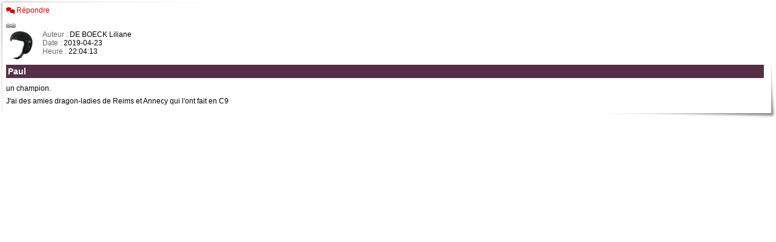

--- FILE ---
content_type: text/html
request_url: https://www.crbk.be/crbk/messagerie/viewMessage/39458
body_size: 2071
content:
<HTML>
<HEAD>
<META http-equiv="Content-Type" content="text/html; charset=UTF-8">
<LINK href="/crbk/_styles/styles.css" rel="stylesheet" type="text/css">
 <link rel="stylesheet" href="//code.jquery.com/ui/1.12.1/themes/base/jquery-ui.css">
<STYLE type="text/css">
<!--
BODY {
	background-image: none;
}

#link {
	padding: 5px;
	background-color: #FFFFFF;
	position: absolute;
	display: none;
	border-color: #444141;
	border-style: solid;
	border-width: 1px;
	height: 55px;
	width: 350px;
	z-index: 2;
	left:20px;
	
}
#linkClose {
	padding: 0px;
	background-color: #FFFFFF;
	position:absolute;
	right: 5px;
	top:5px;
	
}

-->
</STYLE>
<!--<SCRIPT language="javascript" src="/crbk/_scripts/jquery.min.js"></SCRIPT>-->
<script src="https://code.jquery.com/jquery-1.12.4.js"></script>
<script src="https://code.jquery.com/ui/1.12.1/jquery-ui.js"></script>
  


<SCRIPT language="javascript">

$(document).ready(function() {

	$('#linkText').select();
	
	$('#link').hide();
	$('#viewLink').click(function() {
		$('#link').show(100);
		$('#linkText').select();
		return false;
	});

	$('#linkClose').click(function() {
		$('#link').hide();
		return false;
	});

	
	$('#newListForm').hide();
	$('A.createList').click(function() {
		$('#newListForm').show();
		return false;
	});

	// Mouse over the author portrait
	$('#message #authorPhotoThumb').click(function(){
		$('#message #authorPhoto').show(500);
	});
	$('#message #authorPhoto').mouseout(function(){
		$('#message #authorPhoto').hide(500);
	});
	// Edit the title of a list
	$('.subscribeList .actions A.modify').click(function(){
		$(this).parent().parent().parent().children('FORM[name="listEditForm"]').show(200);
		return false;
	});
	$('.subscribeList FORM[name="listEditForm"] A.cancel').click(function(){
		$(this).parent().hide(200);
		return false;
	});
	// Delete the list
	$('.subscribeList .actions A.delete').click(function(){
		$(this).parent().parent().parent().children('FORM[name="listDeleteForm"]').show(200);
		return false;
	});
	$('.subscribeList FORM[name="listDeleteForm"] A.cancel').click(function(){
		$(this).parent().hide(200);
		return false;
	});
	// Close the list
	$('.subscribeList .actions A.close').click(function(){
		$(this).parent().parent().parent().children('FORM[name="listCloseForm"]').show(200);
		return false;
	});
	$('.subscribeList FORM[name="listCloseForm"] A.cancel').click(function(){
		$(this).parent().hide(200);
		return false;
	});
	// Re-open the list
	$('.subscribeList .actions A.reOpen').click(function(){
		$(this).parent().parent().parent().children('FORM[name="listCloseForm"]').show(200);
		return false;
	});
	$('.subscribeList FORM[name="listCloseForm"] A.cancel').click(function(){
		$(this).parent().hide(200);
		return false;
	});
	// Delete message
	$('#deleteMessage').click(function(){
   	        $('FORM[name="messageDeleteForm"]').show(200);
	        return false;
	     });
	$('FORM[name="messageDeleteForm"] a.cancel').click(function(){
	     $('FORM[name="messageDeleteForm"]').hide(200);
	     return false;
	  });

	function log( message ) {
	      $( "<div>" ).text( message ).prependTo( "#log" );
	      $( "#log" ).scrollTop( 0 );
	    }



   // kjhkj
   //	https://ffcportail.be/ffcportail/Rest/licence/CRBK
   //   http://localhost:8080/ffcportail/ffcportail/Rest/licence/CRBK   
	$.getJSON( "https://ffcportail.be/ffcportail/Rest/licence/CRBK" )
	  .done(function( remoteData ) {
		  console.log( "licences: " + remoteData );
          var licences=[];
		  remoteData.forEach(function(item,index){
                             licences.push({label : item['fullname'], value: item });
	                  });

		
		  $("#nom1").autocomplete({
		       source: licences,
		       focus: function( event, ui ) {
		                $( "#licences" ).val( ui.item.label );
		                return false;
		              },
		       minLength: 1,
               select: function( event, ui ) {
			             $("#nom1").val( ui.item.value.lastname);
			             $("#prenom1").val( ui.item.value.firstname);
			             $("#licence1").val( ui.item.value.licenceNumber);
	                     $("#categorie").val( ui.item.value.category + ' ' + ui.item.value.sexe );
	                      
			             return false;
		               }
		       }
            );   
	       
	  })
	  .fail(function( jqxhr, textStatus, error ) {
	    var err = textStatus + ", " + error;
	    console.log( "Request Failed: " + err );
	});
    
    
	
});
</SCRIPT>
</HEAD>

<body>



<DIV id="message">
			<DIV class="messageActions">
			<A class="reply" href="/crbk/messagerie/createNewMessage/?id_parent=39458&type=mes&id_racine=39450&archive=0"
				title="R&eacute;pondre &agrave; ce message" target="_parent">R&eacute;pondre</A>
			
						
			
										<FORM id="newListForm"  action="/crbk/messagerie/addInscriptionList" method="post">
					<input type="hidden" name="data[Message][id_message]" value="39458" id="MessageIdMessage" />
					<input type="hidden" name="data[Message][type]" value="mes" id="MessageType" />
					<LABEL>Inscription Course : </LABEL><input type="checkbox" name="data[Inscription][isCourse]" value="1"> 
					<BR>Donnez un titre � votre liste : <INPUT name="data[Inscription][description]" type="text" size="50"><INPUT type="submit" value="Cr�er la liste"><BR><BR>
				</FORM>
				
			</DIV>
			<A id="viewLink"  href="#" ><img src="/crbk/_img/link.png" /></A>
			<DIV id="link">
			     <a id="linkClose"  href="#" ><img src="/crbk/_img/close.png" /></a>
			    <div>
			    <p> Collez le lien suivant dans un e-mail ou dans un message :</p>
				<input id="linkText" type="text" readonly="readonly" checked="checked" size="60" value="http://www.crbk.be/crbk/messagerie/messages/mes/39458 "/>
                 </div>			
			</DIV>
			<DIV id="header">
			   <IMG id="authorPhotoThumb" src="/crbk/_img/membreDefaut.jpg" width="50" height="50">
               <IMG id="authorPhoto" style="display:none" src="/crbk/_img/membreDefaut.jpg" width="200">
			
			<P><LABEL>Auteur : </LABEL>DE BOECK Liliane</P>
			<P><LABEL>Date : </LABEL>2019-04-23</P>
			<P><LABEL>Heure : </LABEL>22:04:13</P>
						</DIV>
			<DIV id="text">
			<H1>Paul</H1>
			<p>un champion.</p>
<p>J'ai des amies dragon-ladies de Reims et Annecy qui l'ont fait en C9</p>			</DIV>
		
						
	</DIV>

</body>
</HTML>


--- FILE ---
content_type: text/html; charset=UTF-8
request_url: https://ffcportail.be/ffcportail/Rest/licence/CRBK
body_size: 5170
content:
[{"fullname":"Adrien COPPENS","firstname":"Adrien","lastname":"COPPENS","birthday":"2010-05-03","category":"aspirant","age":15,"sexe":"H","licenceNumber":"2987\/194"},{"fullname":"Adrien TSIEN","firstname":"Adrien","lastname":"TSIEN","birthday":"2008-05-26","category":"junior","age":17,"sexe":"H","licenceNumber":"2727\/229"},{"fullname":"Alban DUVIVIER","firstname":"Alban","lastname":"DUVIVIER","birthday":"2000-03-19","category":"senior","age":25,"sexe":"H","licenceNumber":"1144\/196"},{"fullname":"Bra\u00efm VANDECASTEELE","firstname":"Bra\u00efm","lastname":"VANDECASTEELE","birthday":"2004-05-20","category":"senior","age":21,"sexe":"H","licenceNumber":"1717\/152"},{"fullname":"Cl\u00e9mence HULPIAU","firstname":"Cl\u00e9mence","lastname":"HULPIAU","birthday":"2003-02-22","category":"senior","age":22,"sexe":"F","licenceNumber":"1129\/151"},{"fullname":"Eliott Djamous","firstname":"Eliott","lastname":"Djamous","birthday":"2011-08-12","category":"cadet","age":14,"sexe":"H","licenceNumber":"3523\/189"},{"fullname":"Enea MAYRHOFER","firstname":"Enea","lastname":"MAYRHOFER","birthday":"2009-04-21","category":"aspirant","age":16,"sexe":"H","licenceNumber":"2574\/124"},{"fullname":"Enrico MAYRHOFER","firstname":"Enrico","lastname":"MAYRHOFER","birthday":"1972-11-13","category":"v\u00e9t\u00e9ran 2","age":53,"sexe":"H","licenceNumber":"2575\/123"},{"fullname":"Fanny Nelissen","firstname":"Fanny","lastname":"Nelissen","birthday":"2014-09-07","category":"minime","age":11,"sexe":"F","licenceNumber":"3732\/209"},{"fullname":"Gabril Nelissen","firstname":"Gabril","lastname":"Nelissen","birthday":"2011-07-04","category":"cadet","age":14,"sexe":"H","licenceNumber":"3513\/197"},{"fullname":"Jean-Frederic de HASQUE","firstname":"Jean-Frederic","lastname":"de HASQUE","birthday":"1970-12-01","category":"v\u00e9t\u00e9ran 3","age":55,"sexe":"H","licenceNumber":"1891\/120"},{"fullname":"Jeremy SENEZ","firstname":"Jeremy","lastname":"SENEZ","birthday":"2006-03-30","category":"senior","age":19,"sexe":"H","licenceNumber":"2874\/126"},{"fullname":"Joren BOGAERTS","firstname":"Joren","lastname":"BOGAERTS","birthday":"2002-11-06","category":"senior","age":23,"sexe":"H","licenceNumber":"1762\/132"},{"fullname":"L\u00e9an BOGAERTS","firstname":"L\u00e9an","lastname":"BOGAERTS","birthday":"2005-08-09","category":"senior","age":20,"sexe":"H","licenceNumber":"1763\/118"},{"fullname":"Lo\u00efc TEKO ","firstname":"Lo\u00efc","lastname":"TEKO ","birthday":"2010-01-14","category":"aspirant","age":15,"sexe":"H","licenceNumber":"3244\/127"},{"fullname":"Loes ABRAHAMS","firstname":"Loes","lastname":"ABRAHAMS","birthday":"1991-08-20","category":"senior","age":34,"sexe":"F","licenceNumber":"2539\/128"},{"fullname":"Ma\u00eft\u00e9 DAGUE","firstname":"Ma\u00eft\u00e9","lastname":"DAGUE","birthday":"1977-09-01","category":"v\u00e9t\u00e9ran 2","age":48,"sexe":"F","licenceNumber":"3239\/188"},{"fullname":"Manfredi MARCHESE","firstname":"Manfredi","lastname":"MARCHESE","birthday":"1989-11-14","category":"v\u00e9t\u00e9ran 1","age":36,"sexe":"H","licenceNumber":"2038\/167"},{"fullname":"Marc MENDES DA COSTA","firstname":"Marc","lastname":"MENDES DA COSTA","birthday":"1972-08-20","category":"v\u00e9t\u00e9ran 2","age":53,"sexe":"H","licenceNumber":"1109\/125"},{"fullname":"Marguerite de HASQUE","firstname":"Marguerite","lastname":"de HASQUE","birthday":"2007-12-14","category":"junior","age":18,"sexe":"F","licenceNumber":"1978\/119"},{"fullname":"Mariangela COCCA","firstname":"Mariangela","lastname":"COCCA","birthday":"1986-03-14","category":"v\u00e9t\u00e9ran 1","age":39,"sexe":"F","licenceNumber":"2817\/166"},{"fullname":"Marilou MATHOT","firstname":"Marilou","lastname":"MATHOT","birthday":"2010-11-12","category":"aspirant","age":15,"sexe":"F","licenceNumber":"3013\/149"},{"fullname":"No\u00e9 Arthurs","firstname":"No\u00e9","lastname":"Arthurs","birthday":"2013-02-18","category":"minime","age":12,"sexe":"H","licenceNumber":"3511\/186"},{"fullname":"Penelope BROWN","firstname":"Penelope","lastname":"BROWN","birthday":"2011-06-22","category":"cadet","age":14,"sexe":"F","licenceNumber":"3238\/187"},{"fullname":"Sacha MATHOT","firstname":"Sacha","lastname":"MATHOT","birthday":"2007-09-11","category":"junior","age":18,"sexe":"H","licenceNumber":"3014\/150"},{"fullname":"Sofia CORTE REAL","firstname":"Sofia","lastname":"CORTE REAL","birthday":"1970-05-27","category":"v\u00e9t\u00e9ran 3","age":55,"sexe":"F","licenceNumber":"2548\/230"},{"fullname":"St\u00e9phane VERNIERS","firstname":"St\u00e9phane","lastname":"VERNIERS","birthday":"1966-10-18","category":"v\u00e9t\u00e9ran 3","age":59,"sexe":"H","licenceNumber":"1080\/232"},{"fullname":"Suzanne de HASQUE","firstname":"Suzanne","lastname":"de HASQUE","birthday":"2011-06-12","category":"cadet","age":14,"sexe":"F","licenceNumber":"1983\/121"},{"fullname":"Sylvia Nelissen","firstname":"Sylvia","lastname":"Nelissen","birthday":"2012-12-19","category":"cadet","age":13,"sexe":"F","licenceNumber":"3733\/208"},{"fullname":"Thierry HULPIAU","firstname":"Thierry","lastname":"HULPIAU","birthday":"1970-07-01","category":"v\u00e9t\u00e9ran 3","age":55,"sexe":"H","licenceNumber":"1222\/122"}]		


--- FILE ---
content_type: text/css
request_url: https://www.crbk.be/crbk/_styles/styles.css
body_size: 2724
content:
BODY {
	background-image: url(../_img/footer.jpg);
	background-repeat: no-repeat;
	background-position: center bottom;
	margin: 0;
	background-attachment: fixed;
}
BODY.noBg {
	background-image: none;
}
/* Blocks and positioning */
#blockMenu {
	z-index: 5;
	background-image: url(../_img/header.jpg);
	background-repeat: no-repeat;
	background-position: center top;
	text-align: center;
	display: block;
	position: absolute;
	width: 100%;
	height: 264px;
	margin-right: auto;
	margin-left: auto;
	top: 0px;
	left: 0px;
}
/* Layout of content */
#blockContent {
	display:block;
	position:absolute;
	z-index: 15;
	top: 140px;
	width: 100%;
	margin-bottom:200px;
}
#tableContent {
	background-repeat: no-repeat;
	background-position: left top;
}
#tableContent #section {
	vertical-align: top;
	text-align: left;
	width:210px;
}
#tableContent TD.content {
	padding: 60px 5px 5px;
	vertical-align: top;
	text-align: left;
}
#tableContent TD TD {
	padding: 2px;
}
#tableContent TD#sectionMenu {
	width: 210px;
	padding: 220px 5px 5px;
	vertical-align:top;
}
#tableContent TD#columnProfilePhoto {
	width: 210px;
	padding: 44px 0 0 11px;
	text-align:left;
	vertical-align:top;
}
#tableContent #sectionPhoto {
	width: 210px;
	padding: 40px 0 0 11px;
	text-align:left;
}
#tableContent #cadrePhotoRubrique {
	background-repeat: no-repeat;
	background-position: left top;
	padding: 4px 4px 0 4px;
	margin: 0;
}

/* Home page */
#blockIntro {
	z-index: 13;
	position: absolute;
	width: 28%;
	margin-left: 5%;
	top: 170px;
}
#blockIntro #introInfo {
	text-align:center;
	color: #FFFFFF;
	padding: 10px 20px 10px 0px;
	width: 200px;
	height: 80px;
	background-image: url(../_img/homeIntroInfoBg.gif);
}
#blockJournal {
	z-index: 15;
	position: absolute;
	width: 25%;
	margin-left: 37%;
	top: 130px;
	padding: 60px 20px 20px 20px;
	background-image: url(../_img/homeTextJournal.gif);
	background-repeat: no-repeat;
	background-position: left top;
}
#blockInitiation {
	z-index: 14;
	position: absolute;
	width: 23%;
	margin-left: 70%;
	top: 200px;
	padding: 190px 15px 20px 25px;
	background-image: url(../_img/homeTextInitiation.gif);
	background-repeat: no-repeat;
	background-position: left top;
}
#homeSlideshow {
	/* Ligne ajout�e pour photoStackPlayer */
	margin-left: 3%;
	/* Ligne ajout�e pour photoStackPlayer */
	top: 570px;
	z-index: 10;
	position: absolute;
	width: 100%;
	bottom: 10px;
}
#homeSlideshow TABLE {
	background-image: url(../_img/accueilPhotos.jpg);
	background-repeat: no-repeat;
	background-position: left center;
}
/* Submenu */
#submenu {
	background-image: url(../_img/submenuBorder.gif);
	background-repeat: repeat-y;
	background-position: right center;
	margin: 0;
	padding: 0;
}
#submenu LI {
	list-style-type: none;
	padding-top: 5px;
	padding-bottom: 5px;
	padding-right: 20px;
	font-variant: small-caps;
	text-align: right;
	background-repeat: no-repeat;
	background-position: right center;
}
#submenu LI.focus {
	color: #FFFFFF;
	font-weight: bold;
	background-image: url(../_img/submenuFocus.gif);
}

/* Link for connection and profile */
#linkMember {
	z-index:50;
	position: fixed;
	bottom: 0;
	right: 0;
	padding-left: 5px;
	padding-right: 5px;
	background-color:#CC0000;
}
#linkMember A {
	color: #FFFFFF;
}

/* ExtraPaul, of course ! */
#extraPaul {
	position: fixed;
	left: 2px;
	bottom: 0px;
	width: 16px;
	height: 92px;
}

/* Redefine HTML tags */

BODY, P, TD, INPUT, TEXTAREA {
	font-family: Arial, Helvetica, sans-serif;
	font-size: 12px;
}
P {
	margin-top: 0px;
	margin-bottom: 7px;
}
H1 {
	font-family: Arial, Helvetica, sans-serif;
	font-size: 14px;
	margin-top: 15px;
	margin-bottom: 10px;
	color: #182750;
	border-bottom-width: 1px;
	border-bottom-style: solid;
	border-bottom-color: #4E569E;
}
H2 {
	font-family: Arial, Helvetica, sans-serif;
	font-size: 13px;
	padding-top: 1px;
	padding-bottom: 1px;
	margin: 0px;
}
H3 { /* Used in messageries.php */
	color: #FFFFFF;
	background-color: #553047;
	font-size: 14px;
	margin: 0 0 5px 0;
	padding: 3px;
}
H4 {
	font-family: Arial, Helvetica, sans-serif;
	font-size: 16px;
	font-weight: bold;
	padding: 0;
	margin: 0 0 20px 0;
}
A {
	color: #CC0000;
	text-decoration: none;
}
A:hover {
	text-decoration: underline;
}
IMG {
	border: none;
}
TH {
	color: #333333;
	font-size: 12px;
}
FORM TH {
	text-align:right;
}
FORM THEAD TH {
	text-align:center;
}
TH.optional {
	color:#888888;
}
HTML {
	scrollbar-base-color: #FF8888;
	scrollbar-arrow-color: white;
	scrollbar-track-color: white;
	scrollbar-shadow-color: #CC0000;
	scrollbar-lightshadow-color: ##FFB9B9;
	scrollbar-darkshadow-color: #CC0000;
	scrollbar-highlight-color: ##FFB9B9;
	scrollbar-3dlight-color: #CC0000;
}
INPUT[type=submit] {
	color:#FF0000;
}

/* News in the homepage */

.news  P {
	margin: 0;
}
.readMore {
	position:absolute;
	right: 20px;
	padding-right: 10px;
	padding-bottom: 5px;
	background-image: url(../_img/readMore.gif);
	background-repeat: no-repeat;
	background-position: right 4px;
}

/* Special */

.dataLines {
	border-bottom: 1px solid #CCCCCC;
}
.dataLines TD {
	border-top: 1px solid #CCCCCC;
	border-right: 1px solid #CCCCCC;
	vertical-align: top;
}
A.write {
	background-image: url(../_img/messageWrite.gif);
	background-repeat: no-repeat;
	background-position: left center;
	padding-left: 17px;
}
A.modify {
	background-image: url(../_img/messageModify.gif);
	background-repeat: no-repeat;
	background-position: left center;
	padding-left: 17px;
}
A.reply {
	background-image: url(../_img/messageReply.gif);
	background-repeat: no-repeat;
	background-position: left center;
	padding-left: 17px;
}
A.delete {
	background-image: url(../_img/messageDelete.gif);
	background-repeat: no-repeat;
	background-position: left center;
	padding-left: 13px;
}
A.close {
	background-image: url(../_img/messageClose.gif);
	background-repeat: no-repeat;
	background-position: left center;
	padding-left: 13px;
}
A.reOpen {
	background-image: url(../_img/messageReOpen.gif);
	background-repeat: no-repeat;
	background-position: left center;
	padding-left: 13px;
}
A.remove {
	background-image: url(../_img/messageRemove.gif);
	background-repeat: no-repeat;
	background-position: left center;
	padding-left: 13px;
}
A.undo {
	background-image: url(../_img/undo.png);
	background-repeat: no-repeat;
	background-position: left center;
	padding-left: 13px;
}
A.notchecked {
	background-image: url(../_img/notchecked.png);
	background-repeat: no-repeat;
	background-position: left center;
	padding-left: 13px;
}
A.createList {
	background-image: url(../_img/messageCreateList.gif);
	background-repeat: no-repeat;
	background-position: left center;
	padding-left: 13px;
}
A.subscribe {
	background-image: url(../_img/messageSubscribe.gif);
	background-repeat: no-repeat;
	background-position: left center;
	padding-left: 15px;
}
A.unsubscribe {
	background-image: url(../_img/messageUnsubscribe.gif);
	background-repeat: no-repeat;
	background-position: left center;
	padding-left: 15px;
}

/******************************************************************* Message ********************************************************/

#message {
	padding-top: 10px;
	padding-left: 10px;
	background-color:#FFFFFF;
	background-image: url(../_img/messageHeader.jpg);
	background-repeat: no-repeat;
	background-position: left top;
}
#message #authorPhoto {
	position: absolute;
	left: 10px;
	top: 10px;
	z-index: 80;
}
#message #header IMG {
	display: block;
	float: left;
}
#message #header P {
	margin: 0 0 0 50px;
	padding: 0;
}
#message #header LABEL {
	color:#666666;
	padding-left: 10px;
}
#message #text {
	position: relative;
	margin-top: 15px;
	padding-right: 20px;
	padding-bottom: 15px;
	background-color:#FFFFFF;
	background-image: url(../_img/messageFooter.jpg);
	background-repeat: no-repeat;
	background-position: right bottom;
}
#message #text H1 {
	border: none #FFFFFF;
}
.messageActions {
	margin-bottom: 10px;
}
.messageActions A {
	margin-right: 20px;
}
.messageActions A.delete {
	display:block;
	float:right;
}
.messagePath {
	margin-bottom: 5px;
}
.messagePath A {
	font-size: 11px;
	padding-left: 12px;
	background-repeat: no-repeat;
	background-position: 2px 2px;
}
.messagePath A.readed {
	background-image: url(../_img/listMsgReaded.gif);
	color: #777777;
	font-weight: normal;
}
.messagePath A.focus {
	background-image: url(../_img/listMsgReaded.gif);
	color: #FF0000;
	font-weight: normal;
}
.messagePath A.new {
	background-image: url(../_img/listMsgNew.gif);
	color: #000000;
	font-weight: bold;
}
.messagePath A.updated {
	background-image: url(../_img/listMsgUpdated.gif);
	color: #333333;
	font-weight: bold;
}

/* Styles inside the message */

#message #text H1 {
	color: #FFFFFF;
	background-color: #553047;
	font-size: 14px;
	margin: 0 0 10px 0;
	padding: 3px;
}
#message #text H2 {
	font-family: Verdana, Arial, Helvetica, sans-serif;
	color: #553047;
	font-size: 15px;
	margin: 10px 0 8px 0;
	padding:0;
}
#message #text H3 {
	font-family: Verdana, Arial, Helvetica, sans-serif;
	color: black;
	background-color: white;
	font-size: 13px;
	margin: 10px 0 5px 0;
	padding:0;
}

/* Subscribe list (binded to a message */

DIV.subscribeList {
	background-color:#FFFFFF;
	background-image: url(../_img/subscrListBg.jpg);
	background-repeat: repeat-x;
	background-position: left top;
	display: inline-block;
	vertical-align: top;
	margin: 10px;
	min-width:200px;
	min-height:50px;
	padding: 10px;
	border: 1px solid #D0D3DB;
}
DIV.subscribeList H2 {
	color: #182750;
	padding-top: 0;
	padding-bottom:10px;
}
DIV.subscribeList H2 .actions {
	position: relative;
	display: block;
	float: right;
	font-weight: normal;
}
DIV.subscribeList H2 .actions A {
	margin-left: 10px;
}
DIV.subscribeList A.remove:hover {
	text-decoration: none;
}
DIV.subscribeList TR.subscribeLine {
	border: 1px solid #CC0000;
}

/* Calendar */

TABLE.calendar {
	border: 1px solid #37386C;
}
TABLE.calendar TH {
	text-align: center;
}
TABLE.calendar TR TD {
	width: 14%;
}
TABLE.calendar TR TD.day {
	background-color: #F5F3E0;
	vertical-align: top;
}
TABLE.calendar TR TD.past {
	background-color: #D8CF85;
}
TABLE.calendar TR TD.current {
	background-color: #E8E2B5;
	border: 2px solid #CC0000;
}
TABLE.calendar TD.day A {
	display: block;
	margin-bottom: 5px;
	font-size: 11px;
}
TABLE.calendar TD.disabled {
}

/* Event types (agenda and messages) */
.evenCompetition {
	background-image: url(../_img/pagaieRouge.png);
}
.evenEntrainement {
	background-image: url(../_img/pagaieOrange.png);
}
.evenSoiree {
	background-image: url(../_img/pagaieBleu.png);
}
.evenReunion {
	background-image: url(../_img/pagaieMauve.png);
}
.evenDivers {
	background-image: url(../_img/pagaieVert.png);
}
.evenInitiation {
	background-image: url(../_img/pagaieRose.png);
}
.evenStage {
	background-image: url(../_img/pagaieJaune.png);
}

.calendar .evenCompetition,
.calendar .evenSoiree, 
.calendar .evenEntrainement,
.calendar .evenReunion,
.calendar .evenStage,
.calendar .evenInitiation,
.calendar .evenDivers {
	background-repeat: no-repeat;
	background-position: left top;
	list-style-position: inside;
	text-indent: 20px;
}

/* Radio button for event type */

LABEL.evenCompetition,
LABEL.evenSoiree, 
LABEL.evenEntrainement,
LABEL.evenReunion,
LABEL.evenStage,
LABEL.evenInitiation,
LABEL.evenDivers {
	background-repeat:no-repeat;
	background-position: left top;
	padding-left: 15px;
	text-indent: 0;
}

/* Special texts */

P.error {
	font-weight: bold;
	color: #CC0000;
	background-color: #FFDDDD;
	padding: 2px;
	border: 1px solid #CC0000;
}
P.message {
	font-weight: bold;
	color: #00CC00;
	background-color: #DDFFDD;
	padding: 2px;
	border: 1px solid #00CC00;
}

/* Background for the (long) list of contacts */

.contactList {
	/* background-image:url(../_img/bgWhiteTransp.gif); */
	background-color:#FFFFFF;
}

DIV.brevet {
	background-color:#FFFFFF;
	background-image: url(../_img/subscrListBg.jpg);
	background-repeat: repeat-x;
	background-position: left top;
	vertical-align: top;
	margin: 10px;
	min-height:50px;
	padding: 10px;
	border: 1px solid #D0D3DB;
	width: 650px;
}
DIV.brevet H2 {
	color: #182750;
	font-size: 20px;
	padding-top: 0;
	padding-bottom:10px;
}
DIV.brevet H2 .actions {
	position: relative;
	display: block;
	float: right;
	font-weight: normal;
}
DIV.brevet A.remove {
	position: relative;
	padding-top: 0;
}
DIV.brevet TABLE TR td {
	background-color:#FFFFFF;
	border: 1px solid #000000;
}
DIV.brevet TABLE TR td.description {
	background-color:#FFFFFF;
	border: 1px solid #000000;
	width: 350px;	
}
DIV.brevet TABLE TR.head {
	background-color:#FFFFFF;
}


DIV.brevet TR.subscribeLine {
	border: 1px solid #CC0000;
}


DIV.confirmed {
	background-color:#FFFFFF;
	background-image: url(../_img/icon_notificationConfirmation.gif);
	background-repeat: no-repeat;
	background-position: center;
	margin: 1px;
	height:25px;
	padding: 1px;
	width: 25px;
}

DIV.notchecked {
	background-color:#FFFFFF;
	background-image: url(../_img/notchecked.png);
	background-repeat: no-repeat;
	background-position: center;
	margin: 1px;
	height:25px;
	padding: 1px;
	width: 25px;
}
